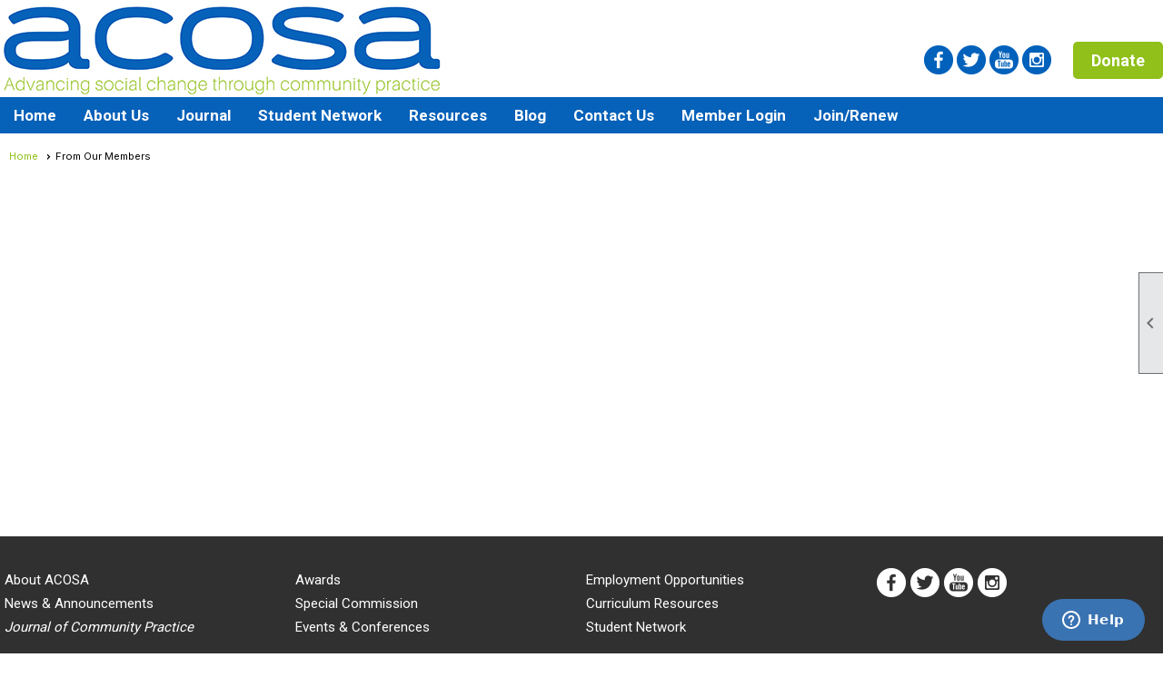

--- FILE ---
content_type: text/html; charset=utf-8
request_url: https://acosa.clubexpress.com/content.aspx?page_id=22&club_id=789392&module_id=335377
body_size: 22892
content:
<!DOCTYPE html>


<html lang="en">
	<head id="page_head">   
		<title id="page_title">From Our Members - Association for Community Organization &amp; Social Action</title>
		
		
		

		
			<script>
				var True = true;
				var False = false;
				var pageId = "22";
				var enableChangeWarning = False;
				var localChangesPending = False;
				var otherChangesPending = false;
				var userLoggedIn = False;
				var memberNumber = '';
				var memberId = '';
				var previewMode = False;
				var isMobileDevice = False;
				var isMobileDisplay = False;
				var isPostBack = False;
				var submitButtonName = "";
				var cancelButtonName = "";
				var focusControlId = '';
				var isApp = False;
				var app_platform = ""; 
				var hidePageTools = false;
				var isPopup = false;
				var isIE7 = false;
				var isIE8 = false;
				var renewLink = '';
				var paymentLink = '';
				var clubPrefix = "/";
				var pageToolsReferenceSelector = null;
				var isBotSession = True;
				function doCancel() {	}
			</script>  

			
			<link type="text/css" href="/css/smoothness/jquery-ui.min.css?v=20221017" rel="Stylesheet" />	
			<link rel="stylesheet" type="text/css" href="/css/common_ui.css?v=20251209" />
			<link rel="stylesheet" type="text/css" href="/css/widget.css?v=20250731" />
			<link rel="stylesheet" media="print" type="text/css" href="/css/printable.css?v=20221027" />
			
			<script src="/script/jquery.js?v=20221004"></script>

			<link rel='stylesheet' type='text/css' href='/clubs/789392/css/fonts.css?v=2' />
<link rel='stylesheet' type='text/css' href='/css/layout/62/layout.css?v=11' />
<link rel='stylesheet' type='text/css' href='/css/menu/35/menu.css?v=120521' />
<link rel='stylesheet' type='text/css' href='/css/design/24/design.css?v=1' />
<link rel='stylesheet' type='text/css' href='/css/color/23/color.css?v=120523' />
<link rel='stylesheet' type='text/css' href='/css/color/23/layout/62/layout_color.css?v=11_120523' />
<link rel='stylesheet' type='text/css' href='/css/color/23/menu/35/menu_color.css?v=120521_120523' />
<link rel='stylesheet' type='text/css' href='/clubs/789392/css/club.css?v=16' />
<link rel='stylesheet' type='text/css' href='/clubs/789392/css/custom.css?v=16' />
	
			<link rel="shortcut icon" href="favicon.ico?v=789392_199723622" type="image/x-icon" /> 
			
			<meta name="referrer" content="always" /> 
			<meta name="viewport" content="width=device-width, initial-scale=1" />
		

		
		<meta property='og:image' content='https://s3.amazonaws.com/ClubExpressClubFiles/789392/css/ACOSA_v7-01_3_Transparent.jpg' />
		

	</head>

	<body onhelp="return false;">
		<form method="post" action="./content.aspx?page_id=22&amp;club_id=789392&amp;module_id=335377" id="form">
<div class="aspNetHidden">
<input type="hidden" name="style_sheet_manager_TSSM" id="style_sheet_manager_TSSM" value="" />
<input type="hidden" name="script_manager_TSM" id="script_manager_TSM" value="" />
<input type="hidden" name="__EVENTTARGET" id="__EVENTTARGET" value="" />
<input type="hidden" name="__EVENTARGUMENT" id="__EVENTARGUMENT" value="" />
<input type="hidden" name="__VIEWSTATE" id="__VIEWSTATE" value="k0CLhkcILJ6hJ8C8RvLzMo8vXpu4rXa38pbELvhebl+rym4artgR98/dCLrGTM/tILqQHRaiXxXn0dPYZ5pM+mix/DU=" />
</div>

<script type="text/javascript">
//<![CDATA[
var theForm = document.forms['form'];
if (!theForm) {
    theForm = document.form;
}
function __doPostBack(eventTarget, eventArgument) {
    if (!theForm.onsubmit || (theForm.onsubmit() != false)) {
        theForm.__EVENTTARGET.value = eventTarget;
        theForm.__EVENTARGUMENT.value = eventArgument;
        theForm.submit();
    }
}
//]]>
</script>


<script src="/WebResource.axd?d=pynGkmcFUV13He1Qd6_TZD_D2KgvBt7G12Vw1g4A0HNv5Br7URGTkjksE-TYATFOTvNuxQ2&amp;t=637453852754849868" type="text/javascript"></script>


<script src="/Telerik.Web.UI.WebResource.axd?_TSM_HiddenField_=script_manager_TSM&amp;compress=1&amp;_TSM_CombinedScripts_=%3b%3bSystem.Web.Extensions%2c+Version%3d4.0.0.0%2c+Culture%3dneutral%2c+PublicKeyToken%3d31bf3856ad364e35%3aen-US%3aba1d5018-bf9d-4762-82f6-06087a49b5f6%3aea597d4b%3ab25378d2%3bTelerik.Web.UI%3aen-US%3a8b7d6a7a-6133-413b-b622-bbc1f3ee15e4%3a16e4e7cd%3a365331c3%3a24ee1bba" type="text/javascript"></script>
<div class="aspNetHidden">

	<input type="hidden" name="__VIEWSTATEGENERATOR" id="__VIEWSTATEGENERATOR" value="65E7F3AF" />
</div>

			<a href="#page_content" id="skip_nav" tabindex="1">Skip to main content</a>
			<a name="top"></a>
			
			
			
			
			

			

			
			

			
			
			<script type="text/javascript">
//<![CDATA[
Sys.WebForms.PageRequestManager._initialize('script_manager', 'form', [], [], [], 90, '');
//]]>
</script>

			<script>
				$telerik.$.ajaxPrefilter(function (s) { if (s.crossDomain) { s.contents.script = false; } });
			</script>

			<input name="changes_pending" type="hidden" id="changes_pending" />
			<script src="https://s3.us-east-1.amazonaws.com/ClubExpressWebFiles/script/jquery-ui.min.js?v=20221017" integrity="sha384-rxCb5hadGhKYsOzRIvOkQ0ggxhZ5fjRxGVY+gkYd5vCYHxwwA5XxrDAW5fAnz9h5" crossorigin="anonymous"></script>
			<script src="/script/widget.js?v=20240307"></script>
			<script src="/script/common.js?v=20260105"></script>

			<script src="/script/address_verification.js?v=20250328"></script>
			<style> @import url("/css/address_verification.css?v=20250328");</style>

			

			

			
<div id="sliding_page_tools">
	
	<style type="text/css">
		@import url("/css/page_tools.css?v=20200604");
	</style>
	<i class="material-icons slide-indicator">&#xE314;</i>
	<ul>
		<li><a class="print-link" title="Print" id="print_link" onclick="printPage(&#39;&#39;, &#39;&#39;, &#39;Association for Community Organization &amp; Social Action&#39;, &#39;acosa.org&#39;); return false;" href="#"><i class='material-icons'></i>Print This Page</a></li>
		<li><a href="#" id="text_size" onclick="toggleTextSize(); return false;" title="Text Size" aria-label="Change Text Size" rel="nofollow" ><i class="material-icons">&#xE262;</i>Text Size</a></li>
		<li></li>
		<li ><a href="#top" id="go_to_top" title="Go To Top" aria-label="Got To Top of Page" rel="nofollow"><i class="material-icons">&#xE55D;</i>Scroll To Top</a></li>
		<li></li>
	</ul>

</div>



		
			
		
			<link rel="stylesheet" type="text/css" href="/script/galleria/themes/twelve/galleria.twelve.css" />	
			
			
			<script>
				$(document).ready(function () {
					if (focusControlId) {
						window.setTimeout(function () {
							var focusElement = document.getElementById(focusControlId);
							if (focusElement) {
								focusElement.focus();
							}
						}, 100);
					}
					
					var zenScript = document.createElement('script');
					zenScript.setAttribute('id', 'ze-snippet');
					zenScript.setAttribute('src', 'https://static.zdassets.com/ekr/snippet.js?key=e429ae43-bbec-4591-8dbb-e47eb91740bb');
					document.head.appendChild(zenScript);
					zenScript.onload = function () {
						zE('webWidget', 'setLocale', 'en-us');
						window.zESettings = {
							"webWidget": {
								"chat": {
									"suppress": true
								},
								"talk": {
									"suppress": true
								},
								"answerBot": {
									"suppress": true
								},
								"color": { "theme": "#3a73b2", "launcher": "#3a73b2", "launcherText": "#FFFFFF", "header": "#3a73b2" }
							}
						}
						zE('webWidget', 'helpCenter:setSuggestions', { search: '22' });
					}
				});

			</script>
			
			
		
			<input name="hidden_button_for_address_verification" id="hidden_button_for_address_verification" type="button" onclick="handleAddressVerificationAfterSubmit()" style="display:none" />
		

<div class="static-bar">
	<div class="layout-wrapper">
			<div class="layout-social-container">
				
				<div id='social_panel'><a href='https://www.facebook.com/ACOSAorg' target='_blank' title='Visit us on Facebook'  class='social-panel-icon'><img src='/images/social/facebook.png' border='0' alt='Facebook Logo' /></a><a href='https://twitter.com/acosaorg' target='_blank' title='Visit us on X'  class='social-panel-icon'><img src='/images/social/x.png' border='0' alt='X Logo' /></a><a href='https://www.youtube.com/channel/UC0BrK_djNXe2bzhols7Bljg' target='_blank' title='Visit us on YouTube'  class='social-panel-icon'><img src='/images/social/youtube.png' border='0' alt='YouTube Logo' /></a><div id='share_hover_button'><div id='share_button_container' title='Click here for more sharing options'></div><div id='vistoggle'><div id='share_pop_out'><div class='social-title'>Share This Page</div><div id='social_close' title='Close Share Panel'></div><div class='social-objects-container'><div class='clear'></div><div class='a2a_kit a2a_kit_size_32 a2a_vertical_style' data-a2a-url='https://acosa.org/content.aspx?page_id=22&club_id=789392&module_id=335377'><a class='a2a_button_facebook'></a><a class='a2a_button_linkedin'></a><a class='a2a_button_twitter'></a><a class='a2a_dd' href='https://www.addtoany.com/share'></a><div class='share-inst-container'><div class='share-inst'>Share this page on Facebook</div><div class='share-inst'>Share this page on Linkedin</div><div class='share-inst'>Share this page on X/Twitter</div></div></div><div class='clear'></div></div></div></div></div><script async src='https://static.addtoany.com/menu/page.js'></script></div><script type='text/javascript'>$(document).ready(function() { animateSocial(); });</script>
				<a href="/content.aspx?page_id=230&club_id=789392" id="ctl00_add_me"  class="add-me-link"  rel='nofollow' >Add Me To Your Mailing List</a>
			</div>

			

<style type="text/css">
	@import url(/css/user_panel.css?v=20210604);
</style>
<script type="text/javascript" src="/script/user_panel.js?v=20240312"></script>


<div id="user_wrapper" class="horizontal">
	<div id="important_icons" >
		
		
		<div id="cart_link" onclick="showCart(false); return false;"><a rel="nofollow" href="/content.aspx?page_id=585&club_id=789392" class="cart-link important-cart-link"  style='display:none;'  title='Your cart is empty' ></a></div>
		
	</div>
	<div id="user_bar" style="padding-right:2px;">
		<div id="user_panel">
			<div id="non_member_panel">
				<a href="/content.aspx?page_id=31&club_id=789392&action=login&user=5&" class="login-link"  rel='nofollow'>Member Login</a>
				<div id="cart_link_non_member" class="cart-link important-cart-link" onclick="showCart(this); return false;"><a rel="nofollow" href="/content.aspx?page_id=585&club_id=789392" class="cart-link cart-link-panel"  style='display:none;'  title='Your cart is empty' >My Shopping Cart</a></div>
			</div>
			 <!--END MEMBER PANEL -->
		</div> <!--END USER PANEL -->
	</div>
	<div id="cart_tooltip">
		<div class="cart-tooltip-title">Shopping Cart</div>
		<a class="cart-close" href="javascript:;" onclick="closeCartTip();return false;"><span class="material-icons">cancel</span></a>
		<div id="cart_tooltip_data"></div>
	</div>
	<div class="clear"></div>
</div>

			

			<div class="cp-holder">
				
			</div>
		<div class="clear"></div>
	</div>
	<div class="clear"></div>
</div>
<div class="clear"></div>

<div class="clear"></div>
<div id="nav_header_container">
	<div class="nav-logo-container" id="nav_logo"></div>
	<header >
		<div class="layout-wrapper">
			<div id="header_cell"><style>
    .toplogo {
    max-width:90%;
    float:left;
    }
    .hsoc {
    float:right;
    margin-top:50px;
    }
    .donatebutton {
    background-color:#90c019;
    color:#FFF;
    font-family:Roboto, sans-serif;
    font-weight:bold;
    text-decoration:none;
    padding:10px 20px;
    border-radius:5px;
    font-size:18px;
    margin-left:20px;
    }
    .hsoc img { margin-left:0px; transition:all .5s ease; vertical-align:middle; }
    .hsoc a { text-decoration:none; vertical-align:middle; }
    .hsoc img:hover { opacity:.6;}
    /* Smartphones (portrait and landscape) --- */
    @media (min-width : 320px) and (max-width : 480px),
    (min-width : 375px) and (max-width : 667px){
    /* Styles */
    .hsoc { display:none; }
    .toplogo { display:block; float: none; margin-left:auto; margin-right:auto; }
    }
    /* iPads (portrait and landscape) --- */
    @media (min-width : 768px) and (max-width : 1024px) {
    /* Styles */
    .hsoc img { max-width:30px; }
    .toplogo { max-width:50%; }
    }
</style>
<a href="/">
<img src="//s3.amazonaws.com/ClubExpressClubFiles/789392/graphics/toplogo_1480352246.png?v=04082019" alt="" class="toplogo">
</a>
<div class="hsoc">
<a href="https://www.facebook.com/pages/category/Organization/ACOSA-69036232510/" target="_blank">
<img src="//s3.amazonaws.com/ClubExpressClubFiles/789392/graphics/facebook_1377605770.png" alt="">
</a>
<a href="https://twitter.com/acosaorg" target="_blank">
<img src="//s3.amazonaws.com/ClubExpressClubFiles/789392/graphics/twitter_37532012.png" alt="">
</a>
<a href="https://www.youtube.com/channel/UC0BrK_djNXe2bzhols7Bljg" target="_blank">
<img src="//s3.amazonaws.com/ClubExpressClubFiles/789392/graphics/youtube_1287961009.png" alt="">
</a>
<a href="#" target="_blank">
<img src="//s3.amazonaws.com/ClubExpressClubFiles/789392/graphics/instagram_1059208569.png" alt="">
</a>
<a href="/content.aspx?page_id=301&amp;club_id=789392&amp;actr=3" class="donatebutton">Donate</a>
</div>
<div class="clear"></div>
<script>

$(document).ready(function() {
$('.site-menu a[target="_blank"]').removeAttr('target');
if (userLoggedIn) {
$('.static-bar').show();
}
else {
$('.static-bar').hide();
}

$('.occupation-title-row label').text('Title');
$("label[for=ctl00_ctl00_use_secondary_address_checkbox]").text("use this address instead of the organization address");
});
</script></div>
		</div>
	</header>
	<div id="menu_container">
		<div class="layout-wrapper">
			<div class="menu-toggle"><i class="material-icons">&#xE5D2;</i>Menu</div>
			<nav>
				<div class="nav-container">
					<ul class='site-menu horizontal'><li> <span><a href="/content.aspx?page_id=0&club_id=789392">Home</a></span></li><li class='sub-parent' role='button' tabindex='0'><span><span>About Us</span></span><ul class='sub-menu'><li> <span><a href="/content.aspx?page_id=22&club_id=789392&module_id=349981">Officers & Board Members</a></span></li><li> <span><a href="/content.aspx?page_id=22&club_id=789392&module_id=335369">Mission & History</a></span></li><li> <span><a href=' http://ACOSA.clubexpress.com/docs.ashx?id=930336'target='_blank'>ACOSA Bylaws </a></span></li><li> <span><a href="/content.aspx?page_id=22&club_id=789392&module_id=335373">Awards</a></span></li><li> <span><a href="/content.aspx?page_id=22&club_id=789392&module_id=406841">CP Certificate</a></span></li><li> <span><a href="/content.aspx?page_id=22&club_id=789392&module_id=416251">Statements</a></span></li><li> <span><a href="/content.aspx?page_id=22&club_id=789392&module_id=354875">Sponsors</a></span></li><li> <span><a href="/content.aspx?page_id=22&club_id=789392&module_id=453589">Member Content</a></span></li><li> <span><a href="/content.aspx?page_id=4&club_id=789392">Contact Us</a></span></li></ul></li><li class='sub-parent' role='button' tabindex='0'><span><span>Journal </span></span><ul class='sub-menu'><li> <span><a href="/content.aspx?page_id=22&club_id=789392&module_id=348515">About the JCP </a></span></li><li> <span><a href="/content.aspx?page_id=22&club_id=789392&module_id=348510">Information for Authors</a></span></li><li> <span><a href="/content.aspx?page_id=22&club_id=789392&module_id=348511">Editors & Board </a></span></li><li> <span><a href="/content.aspx?page_id=22&club_id=789392&module_id=348513">Access the Journal </a></span></li></ul></li><li class='sub-parent' role='button' tabindex='0'><span><span>Student Network</span></span><ul class='sub-menu'><li> <span><a href="/content.aspx?page_id=22&club_id=789392&module_id=335375">About Us</a></span></li><li> <span><a href="/content.aspx?page_id=22&club_id=789392&module_id=332083">Chapters</a></span></li></ul></li><li class='sub-parent' role='button' tabindex='0'><span><span>Resources</span></span><ul class='sub-menu'><li> <span><a href="/content.aspx?page_id=22&club_id=789392&module_id=332044">Resources </a></span></li><li> <span><a href="/content.aspx?page_id=22&club_id=789392&module_id=518311">Webinars & Virtual Events</a></span></li><li> <span><a href="/content.aspx?page_id=22&club_id=789392&module_id=335381">Employment Opportunities</a></span></li><li> <span><a href="/content.aspx?page_id=86&club_id=789392">Documents</a></span></li><li> <span><a href="/content.aspx?page_id=78&club_id=789392">Membership Directory</a></span></li></ul></li><li> <span><a href="/content.aspx?page_id=2506&club_id=789392">Blog</a></span></li><li> <span><a href="/content.aspx?page_id=4&club_id=789392">Contact Us</a></span></li><li> <span><a href='https://acosa.clubexpress.com/content.aspx?page_id=31&club_id=789392&action=login'target='_blank'>Member Login</a></span></li><li> <span><a href="/content.aspx?page_id=22&club_id=789392&module_id=348263">Join/Renew</a></span></li></ul> 
				</div>
				<div class="clear"></div>
			</nav>
			<div class="clear"></div>
		</div>
	</div>
</div>

<div class="layout-wrapper cb-container">
	
	<div class="clear"></div>
</div>

<div id="layout_wrapper" class="watermark">
	<div id="content_column" >
		<div id="inner_content">
			<div id="ctl00_crumb_trail_container" class="crumb-trail-container"><a href="/content.aspx?page_id=0&club_id=789392">Home</a><span aria-current='page'>From Our Members</span></div>
			<div id="page_content">
<div id="ctl00_ctl00_content"></div>
</div>
			<div class="clear"></div>
		</div>
	</div>
	<div class="clear"></div>
</div>

<div class="below-content">
	<div class="layout-wrapper cb8-wrapper">
		<div class='cb-common cb-8'><style>
    .footer-column {
    float:left;
    width:25%;
    color:#FFF;
    font-size:15px;
    box-sizing:border-box;
    padding:5px;
    }
    .footer-column a {
    font-size:15px;
    color:#FFF;
    font-size:15px;
    text-decoration:none;
    display:block;
    line-height:26px;
    }
    body.editor-body .footer-column {
    min-height:50px;
    border:1px dashed #000;
    }
    .social-column a {
    display:inline;
    float:left;
    margin-right:5px;
    }
</style>
<div class="layout-wrapper">
<div style="background-color: #303030">
<!-- BEGIN FOOTER COLUMN -->
<div class="footer-column">
<a href="/content.aspx?page_id=22&amp;club_id=789392&amp;module_id=335372">About ACOSA</a><a href="/content.aspx?page_id=3&amp;club_id=789392">News &amp; Announcements</a><a href="/content.aspx?page_id=22&amp;club_id=789392&amp;module_id=348515"><em>Journal of Community Practice</em></a>
<div class="clear"></div>
</div>
<!-- END FOOTER COLUMN -->
<!-- BEGIN FOOTER COLUMN -->
<div class="footer-column">
<a href="/content.aspx?page_id=22&amp;club_id=789392&amp;module_id=335373">Awards</a><a href="/content.aspx?page_id=22&amp;club_id=789392&amp;module_id=335370">Special Commission</a><a href="/content.aspx?page_id=4001&amp;club_id=789392">Events &amp; Conferences</a>
<div class="clear"></div>
</div>
<!-- END FOOTER COLUMN -->
<!-- BEGIN FOOTER COLUMN -->
<div class="footer-column">
<a href="/content.aspx?page_id=22&amp;club_id=789392&amp;module_id=335381">Employment Opportunities</a><a href="/content.aspx?page_id=22&amp;club_id=789392&amp;module_id=335379">Curriculum Resources</a><a href="/content.aspx?page_id=22&amp;club_id=789392&amp;module_id=335375">Student Network</a>
<div class="clear"></div>
</div>
<!-- END FOOTER COLUMN -->
<!-- BEGIN FOOTER COLUMN -->
<div class="footer-column social-column">
<a href="https://www.facebook.com/pages/category/Organization/ACOSA-69036232510/" target="_blank">
<img src="//s3.amazonaws.com/ClubExpressClubFiles/789392/graphics/facebook_1756142246.png" alt="" border="0">
</a>
<a href="https://twitter.com/acosaorg" target="_blank">
<img src="//s3.amazonaws.com/ClubExpressClubFiles/789392/graphics/twitter_1661945198.png" alt="" border="0">
</a>
<a href="https://www.youtube.com/channel/UC0BrK_djNXe2bzhols7Bljg" target="_blank">
<img src="//s3.amazonaws.com/ClubExpressClubFiles/789392/graphics/youtube_126192760.png" alt="" border="0">
</a>
<a href="#" target="_blank">
<img src="https://s3.amazonaws.com/ClubExpressClubFiles/789392/graphics/instagram_928112181.png" alt="" border="0">
</a>
<div class="clear"></div>
</div>
<!-- END FOOTER COLUMN -->
<div class="clear"></div>
</div>
<div class="clear"></div>
</div></div>
	</div>
</div>

<div class="clear"></div>

<div class="bottom-wrapper">
	<footer>
		<div class="layout-wrapper">
			

<div class="footer-container">
	<a href="/">Home</a>&nbsp;&nbsp;&nbsp;|&nbsp;&nbsp;&nbsp;
	<a href="/content.aspx?page_id=4&club_id=789392" id="ctl00_footer_contact_us_link" >Contact Us</a>&nbsp;&nbsp;&nbsp;|&nbsp;&nbsp;&nbsp;
	<span id="ctl00_footer_copyright_panel">Copyright © 2026 - All Rights Reserved</span>&nbsp;&nbsp;&nbsp;|&nbsp;&nbsp;&nbsp;
	<a role='button' href='#' onclick="openModalPopup('/popup.aspx?page_id=126&club_id=789392', 600, 480, ''); return false;" id="ctl00_footer_terms_link"  aria-haspopup='dialog'  rel='nofollow'>Terms of Use</a>&nbsp;&nbsp;&nbsp;|&nbsp;&nbsp;&nbsp;
	<a role='button' href='#' onclick="openModalPopup('/popup.aspx?page_id=125&club_id=789392', 600, 480, ''); return false;" id="ctl00_footer_privacy_link"  aria-haspopup='dialog'  rel='nofollow'>Privacy Policy</a>
	<br />
	<a href="https://www.clubexpress.com/landing.aspx?source=ACOSA" class="footer-link" rel="nofollow" target="_blank">Powered By&nbsp;<img src="/images/powered_by.png" alt="ClubExpress" align="absmiddle" border="0" /></a>
</div>

		</div>
	</footer>
	<div class="clear"></div>
</div>

<script type="text/javascript">
	$(document).ready(function() {
		$('.menu-toggle').click(function () {
			$('#menu_container nav ').slideToggle();
		});
		$(document).on('click', 'ul.horizontal.site-menu.narrow li.sub-parent', function () {
			$(this).find('.sub-menu').slideToggle();

		});
		checkResize();
	});
	function showResizer() {
		alert("Width function disabled in responsive layouts");
	}
	$(window).resize(function () {
		checkResize();
	});
	function checkResize() {
		var width = $(window).width();
		if (width <= 768) {
			$('ul.horizontal.site-menu').addClass('narrow');
		}
		else {
			$('ul.horizontal.site-menu').removeClass('narrow');
			$('#menu_container nav ').show();
		}
	}
</script>

<script type="text/javascript">
//<![CDATA[
window.__TsmHiddenField = $get('script_manager_TSM');//]]>
</script>
</form>
		
		
	</body>
</html>




--- FILE ---
content_type: text/css
request_url: https://acosa.clubexpress.com/clubs/789392/css/fonts.css?v=2
body_size: 149
content:
@import url('//s3.amazonaws.com/ClubExpressFonts/gotham/stylesheet.css');
@import url('//fonts.googleapis.com/css?family=Roboto:100,300,400,700');


--- FILE ---
content_type: text/css
request_url: https://acosa.clubexpress.com/clubs/789392/css/club.css?v=16
body_size: 365
content:
#header_cell { 
	background-color:rgba(0, 0, 0, 0);
	background-image:none;
}
body { 
	font-size:15px;
	font-family:'Roboto',sans-serif;
}
a { 
	color:#90c019;
	font-size:15px;
	font-family:'Roboto',sans-serif;
}
h1 { 
	font-family:'GothamBold',sans-serif;
}
h2 { 
	font-family:'Roboto',sans-serif;
}
h3 { 
	font-family:'Roboto',sans-serif;
}


--- FILE ---
content_type: text/css
request_url: https://acosa.clubexpress.com/clubs/789392/css/custom.css?v=16
body_size: 2538
content:
.admin-table th, .manager-table th { background-color:#0661b9; }
.static-bar { background-color:#0661b9 !important; }
#full_name {
    color: #FFF !important;
font-family:Roboto, sans-serif;
font-weight:bold !important;
}

.horizontal.control-panel-link {
    color: #FFF;
    font-weight: normal;
}
#user_arrow {
    background-position: 0px -163px;
}
.horizontal.control-panel-link {
    background-position: 0px -256px;
font-family:Roboto, sans-serif;
font-weight:bold !important;
}

#menu_container,
.site-menu {
background-color:#0661b9 !important;
border-top:none;
border-bottom:none;
}

ul.horizontal.site-menu li span a,
ul.horizontal.site-menu li span span {
font-family:Roboto, sans-serif !important;
color:#FFF !important;
}
ul.horizontal.site-menu li:hover,
ul.horizontal.site-menu li:hover span span {
background-color:#90c019 !important;
}
ul.horizontal.site-menu ul.sub-menu { border-top:3px solid #90c019 !important; }
ul.horizontal.site-menu ul.sub-menu li {
background-color:#0661b9 !important;
border-bottom:none !important;
}
ul.horizontal.site-menu ul.sub-menu li:hover {
background-color:#90c019 !important;
}

ul.horizontal.site-menu ul.sub-menu li span a {
font-family:Roboto, sans-serif !important;
color:#FFF !important;
font-size:16px !important;
font-weight:bold !important;
}

ul.horizontal.site-menu li:hover,
ul.horizontal.site-menu li:hover span span {
background-color:#90c019 !important;
}
footer, .below-content,.bottom-wrapper {
background-color:#303030;
}
.below-content {
padding-top:30px;
padding-bottom:30px;
}
.footer-container, .footer-container a, .footer-container span {
font-family:Roboto, sans-serif;
font-size:16px;
color:#FFF;
line-height:2;
}
#panel_links a:hover {
background-color:#90c019 !important;
}
/* iPads (portrait and landscape) --- */
@media (min-width : 768px) and (max-width : 1024px) {
/* Styles */
#mobile_content_column .social-network-panel { display:none; }
.cb-8 { padding:0px; }
footer {
max-width: 95%;

margin-right: auto;
margin-left: auto;
}
}
#mobile_layout_wrapper .add-me-link {
display:none;
}
div.instruction-text {
font-size:13px !important;
}
.salutation-row,
.tollfree-row,
.fax-row,
.website-row { display:none; }
#favorites_hover {
color:#FFF;
font-family:Roboto, sans-serif;
font-weight:bold;
}
.material-icons.favorite-icon { 
color:#FFF;
}
ul.horizontal.site-menu li, ul.horizontal.site-menu li:hover span span {
background-color:transparent;
}
